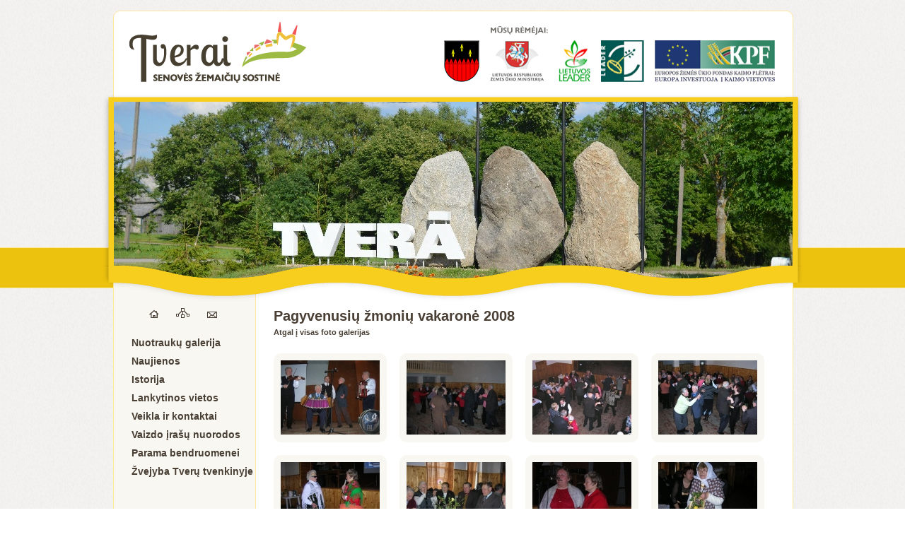

--- FILE ---
content_type: text/html
request_url: http://tverai.lt/main/galleries/gallery/pagyvenusiu-zmoniu-vakarone-2008
body_size: 3541
content:
<!DOCTYPE html PUBLIC "-//W3C//DTD XHTML 1.0 Strict//EN" "http://www.w3.org/TR/xhtml1/DTD/xhtml1-strict.dtd">
<html xmlns="http://www.w3.org/1999/xhtml" xml:lang="en" lang="en"
xmlns:fb="http://ogp.me/ns/fb#" xmlns="http://www.w3.org/1999/xhtml"
      xmlns:og="http://ogp.me/ns#"
      xmlns:fb="http://www.facebook.com/2008/fbml" xml:lang="lt" lang="lt" dir="ltr">
<head>
<meta http-equiv="Content-Type" content="text/html; charset=utf-8" />
<link rel="stylesheet" type="text/css" media="all" href="http://tverai.lt/style.css" />
 <title>Pagyvenusių žmonių vakaronė 2008</title>
 <meta name="Description" content="Tverų miestelio ir bendruomenės svetainė. Naujienos, nuotraukos, lankytinos vietos, miestelio istorija ir žmonės."/>
  <meta name="keywords" content="Tverai, Tverų miestelis, Tverų lankytinos vietos, Tverų seniūnija, Lopaičiai, Lopaičių piliakalnis, Lopaičių šaltinis"/>
  <script type="text/javascript" src="http://tverai.lt/fancybox/lib/jquery-1.8.2.min.js"></script>

	<script type="text/javascript" src="http://tverai.lt/fancybox/lib/jquery.mousewheel-3.0.6.pack.js"></script>
<script type="text/javascript" src="http://tverai.lt/jquery.cssemoticons.js"></script>
<link rel="stylesheet" type="text/css" media="all" href="http://tverai.lt/jquery.cssemoticons.css" />
<meta property="og:title" content="Pagyvenusių žmonių vakaronė 2008"/>
    <meta property="og:type" content="non_profit"/>
    <meta property="og:url" content="http://www.tverai.lt/main/galleries/gallery/pagyvenusiu-zmoniu-vakarone-2008"/>
    <meta property="og:image" content="http://tverai.lt/nuotraukos/652674.JPG"/>
<meta property="fb:app_id" content="272190302823324"/>
<meta property="fb:admins" content="100000599199531"/>
<meta property="og:locale:alternate" content="lt_LT" />
	
	<script type="text/javascript" src="http://tverai.lt/fancybox/source/jquery.fancybox.js?v=2.1.3"></script>
	<link rel="stylesheet" type="text/css" href="http://tverai.lt/fancybox/source/jquery.fancybox.css?v=2.1.2" media="screen" />

	
	<link rel="stylesheet" type="text/css" href="http://tverai.lt/fancybox/source/helpers/jquery.fancybox-buttons.css?v=1.0.5" />
	<script type="text/javascript" src="http://tverai.lt/fancybox/source/helpers/jquery.fancybox-buttons.js?v=1.0.5"></script>
	<link rel="shortcut icon" type="image/x-icon" href="http://tverai.lt/img/favicon.png">
		 <script>
			
			
			$( document ).ajaxComplete(function() {
			
			$('.emotions').emoticonize({
				//delay: 800,
				//animate: false,
				//exclude: 'pre, code, .no-emoticons'
			});
			$('#toggle-headline').toggle(
				function(){
					$('#large').unemoticonize({
						//delay: 800,
						//animate: false
					})
				}, 
				function(){
					$('#large').emoticonize({
						//delay: 800,
						//animate: false
					})
				}
			);
});
			
			
		$(document).ready(function(){
			$('.emotions').emoticonize({
				//delay: 800,
				//animate: false,
				//exclude: 'pre, code, .no-emoticons'
			});
			$('#toggle-headline').toggle(
				function(){
					$('#large').unemoticonize({
						//delay: 800,
						//animate: false
					})
				}, 
				function(){
					$('#large').emoticonize({
						//delay: 800,
						//animate: false
					})
				}
			);
		})
	
			
			
			
			 $(function(){ 
        //alert(event.timeStamp);
        $('.new-com-bt').click(function(event){    
            $(this).hide();
            $('.new-com-cnt').show();
            $('.the-new-com').focus();
        });

      
        $('.the-new-com').bind('input propertychange', function() {
           $('.bt-add-com').css({opacity:0.6});
           var checklength = $(this).val().length;
           if(checklength){ $('.bt-add-com').css({opacity:1}); }
        });

        /* on clic  on the cancel button */
        $('.bt-cancel-com').click(function(){
            $('.the-new-com').val('');
            $('.new-com-cnt').fadeOut('fast', function(){
                $('.new-com-bt').fadeIn('fast');
            });
        });

        // on post comment click 
        $('.bt-add-com').click(function(){
            var theCom = $('.the-new-com');
            var ip = $('#ip');
        

            if( !theCom.val()){ 
                alert('Prašome parašyti komentarą'); 
            }else{ 
                $.ajax({
                    type: 'POST',
                    url: '../order_comments.php',
                    data: 'act=add-com&ip='+ip.val()+'&comment='+theCom.val(),
                    success: function(html){
                        theCom.val('');
                       
                        $('.new-com-cnt').hide('fast', function(){
                            $('.new-com-bt').show('fast');
                            $('.app').after(html);
			    $('.emotions').emoticonize({
				//delay: 800,
				//animate: false,
				//exclude: 'pre, code, .no-emoticons'
			});
			$('#toggle-headline').toggle(
				function(){
					$('#large').unemoticonize({
						//delay: 800,
						//animate: false
					})
				}, 
				function(){
					$('#large').emoticonize({
						//delay: 800,
						//animate: false
					})
				}
			);
                        })
                    }  
                });
            }
        });

    });
			</script>
	<script type="text/javascript">
	
	$(document).ready(function() {
		$(".fancybox").fancybox();
	});
			

			
	</script>
	<script type="text/javascript" src="http://tverai.lt/files/jquery.screw.js"></script>
<script language="javascript" type="text/javascript">
<!--
var _hey_lt_w = "", _hey_lt_h = "", _hey_lt_c = "";
//-->
</script>

<script language="javascript1.2" type="text/javascript">
<!--
_hey_lt_w = screen.width; _hey_lt_h = screen.height; _hey_lt_c = navigator.appName.indexOf("Microsoft") >= 0 ? screen.colorDepth : screen.pixelDepth;
//-->
</script>






<script type="text/javascript">
jQuery(document).ready(function($){
$("body").screw({
	 
loadingHTML: '<img src="">',

});
});
</script>
	
</head>
<body>
<div id="fb-root"></div>
<script>(function(d, s, id) {
  var js, fjs = d.getElementsByTagName(s)[0];
  if (d.getElementById(id)) {return;}
  js = d.createElement(s); js.id = id;
  js.src = "//connect.facebook.net/en_GB/all.js#xfbml=1&appId=272190302823324";
  fjs.parentNode.insertBefore(js, fjs);
}(document, 'script', 'facebook-jssdk'));</script>
<div class="yellowLine">
</div>
<div class="outerWrapper">

	<div class="wrapper">
		<div class="container" >
			<div class="topLine">
			 <a href="http://tverai.lt"><img src="http://tverai.lt/img/TveraiLogo.png" alt="Tverų Logotipas" style="margin-left:22px; float:left;"/></a>
				<table class="supporters">
					<tr>
						<td></td>
						<td><img src="http://tverai.lt/img/support.png" alt="Mūsų rėmėjai:" style="padding-bottom:5px;"/></td>
						<td colspan="3"></td>
					</tr>
					<tr>
						<td><a href="http://tverai.lt/main/pages/page/seniunija"><img src="http://tverai.lt/img/TveruHerbas.png" alt="Tverų herbas"/></a></td>
						<td><a target="_BLANK" href="http://www.zum.lt"><img src="http://tverai.lt/img/UkMin.png" alt="Lietuvos Respublikos žemės ūkio ministerija"/></a></td>
						<td><a target="_BLANK" href="http://www.leaderlietuva.lt"><img src="http://tverai.lt/img/LtLyder.png" alt="Lietuvos Leader"/></a></td>
						<td><a target="_BLANK" href="http://www.leaderlietuva.lt/"><img src="http://tverai.lt/img/Leader.png" alt="Leader"/></a></td>
						<td><a target="_BLANK" href="http://ec.europa.eu/agriculture/index_lt.htm"><img src="http://tverai.lt/img/KPF.png" alt="Kaimo Plėtros Fondas"/></a></td>
					</tr>
				</table>
			</div>
				<div class="slides2">
					
				</div>
			
					<table class="lowerContainer">
						<tr>
							<td valign="top" class="navigation">
							
								<table class="threeButtons">
									<tr>
										<td style="padding:0px; padding-left:25px;"><a href="http://tverai.lt"><img src="http://tverai.lt/img/home.png" alt="Pirmas puslapis"/></a></td>
										<td style="padding:0px; padding-left:25px;"><a href="http://tverai.lt/main/sitemap"><img src="http://tverai.lt/img/map.png" alt="Svetainės medis"/></a></td>
										<td style="padding:0px; padding-left:25px;"><a href="mailto:admin@tverai.lt?Subject=Laiškas iš svetainės"><img src="http://tverai.lt/img/mail.png" alt="Susisiekite su mumis"/></a></td>										
									</tr>									
								</table>
								
								<ul class="menuButtons">
									<li><a   href="http://tverai.lt/main/galleries">Nuotraukų galerija</a></li><li><a   href="http://tverai.lt/main/newslist/ncategory/2024-metrastis">Naujienos</a></li><li><a   href="http://tverai.lt/main/pages/page/puslapis-1">Istorija</a></li><li><a   href="http://tverai.lt/main/pages/page/tveru-centras">Lankytinos vietos</a></li><li><a   href="http://tverai.lt/main/pages/page/bendruomene">Veikla ir kontaktai</a></li><li><a   href="http://tverai.lt/main/newslist/news/vaizdo-irasu-nuorodos">Vaizdo įrašų nuorodos</a></li><li><a   href="http://tverai.lt/main/pages/page/parama-bendruomenei">Parama bendruomenei</a></li><li><a   href="http://tverai.lt/main/pages/page/leidimai-zvejybai-tveru-tvenkinyje"> Žvejyba Tverų tvenkinyje</a></li>
								</ul>
<script language="javascript" type="text/javascript">
<!--
document.write("<a style='margin-top:50px;' target='_blank' href='http://www.hey.lt/details.php?id=tverai'><img width=88 height=31 border=0 src='//www.hey.lt/count.php?id=tverai&width=" + _hey_lt_w + "&height=" + _hey_lt_h + "&color=" + _hey_lt_c + "&referer=" + escape(document.referrer) + "' alt='Hey.lt - Interneto reitingai, lankomumo statistika, lankytoju skaitliukai'><\/a>");
//-->
</script>
							</td>
							
							
							
							<td valign="top" class="turinys" >	
								<h1>Pagyvenusių žmonių vakaronė 2008</h1>
		<a href="http://tverai.lt/main/galleries" class="backLink" ><p>Atgal į visas foto galerijas</p></a>
	<a class="fancybox" href="http://tverai.lt/bnuotraukos/420219.JPG" rel="group"><div class="deepFotoGalleryItem">
		<img src="http://tverai.lt/nuotraukos/420219.JPG" alt="Foto galerijos nuotrauka">
	</div></a>
	<a class="fancybox" href="http://tverai.lt/bnuotraukos/567252.JPG" rel="group"><div class="deepFotoGalleryItem">
		<img src="http://tverai.lt/nuotraukos/567252.JPG" alt="Foto galerijos nuotrauka">
	</div></a>
	<a class="fancybox" href="http://tverai.lt/bnuotraukos/87384.JPG" rel="group"><div class="deepFotoGalleryItem">
		<img src="http://tverai.lt/nuotraukos/87384.JPG" alt="Foto galerijos nuotrauka">
	</div></a>
	<a class="fancybox" href="http://tverai.lt/bnuotraukos/226528.JPG" rel="group"><div class="deepFotoGalleryItem">
		<img src="http://tverai.lt/nuotraukos/226528.JPG" alt="Foto galerijos nuotrauka">
	</div></a>
	<a class="fancybox" href="http://tverai.lt/bnuotraukos/249772.JPG" rel="group"><div class="deepFotoGalleryItem">
		<img src="http://tverai.lt/nuotraukos/249772.JPG" alt="Foto galerijos nuotrauka">
	</div></a>
	<a class="fancybox" href="http://tverai.lt/bnuotraukos/477332.JPG" rel="group"><div class="deepFotoGalleryItem">
		<img src="http://tverai.lt/nuotraukos/477332.JPG" alt="Foto galerijos nuotrauka">
	</div></a>
	<a class="fancybox" href="http://tverai.lt/bnuotraukos/58816.JPG" rel="group"><div class="deepFotoGalleryItem">
		<img src="http://tverai.lt/nuotraukos/58816.JPG" alt="Foto galerijos nuotrauka">
	</div></a>
	<a class="fancybox" href="http://tverai.lt/bnuotraukos/903221.JPG" rel="group"><div class="deepFotoGalleryItem">
		<img src="http://tverai.lt/nuotraukos/903221.JPG" alt="Foto galerijos nuotrauka">
	</div></a>
	<a class="fancybox" href="http://tverai.lt/bnuotraukos/311734.JPG" rel="group"><div class="deepFotoGalleryItem">
		<img src="http://tverai.lt/nuotraukos/311734.JPG" alt="Foto galerijos nuotrauka">
	</div></a>
	<a class="fancybox" href="http://tverai.lt/bnuotraukos/233089.JPG" rel="group"><div class="deepFotoGalleryItem">
		<img src="http://tverai.lt/nuotraukos/233089.JPG" alt="Foto galerijos nuotrauka">
	</div></a>
	<a class="fancybox" href="http://tverai.lt/bnuotraukos/350100.JPG" rel="group"><div class="deepFotoGalleryItem">
		<img src="http://tverai.lt/nuotraukos/350100.JPG" alt="Foto galerijos nuotrauka">
	</div></a>
	<a class="fancybox" href="http://tverai.lt/bnuotraukos/244341.JPG" rel="group"><div class="deepFotoGalleryItem">
		<img src="http://tverai.lt/nuotraukos/244341.JPG" alt="Foto galerijos nuotrauka">
	</div></a>
	<a class="fancybox" href="http://tverai.lt/bnuotraukos/820533.JPG" rel="group"><div class="deepFotoGalleryItem">
		<img src="http://tverai.lt/nuotraukos/820533.JPG" alt="Foto galerijos nuotrauka">
	</div></a>
	<a class="fancybox" href="http://tverai.lt/bnuotraukos/333313.JPG" rel="group"><div class="deepFotoGalleryItem">
		<img src="http://tverai.lt/nuotraukos/333313.JPG" alt="Foto galerijos nuotrauka">
	</div></a><fb:comments href="http://tverai.lt/main/galleries/gallery/pagyvenusiu-zmoniu-vakarone-2008" num_posts="2" width="540"></fb:comments>
								
								
							</td>
							
							
						</tr>
					</table>
				
		</div>
	
					<div class="slides">
					<img class="slidesImg" src="http://tverai.lt/img/slides/1.jpg" alt="1 slide" />
					<img class="sineWave" src="http://tverai.lt/img/wave.png" alt="SineWave" />
				</div>
	</div>
	
<div style=" margin-top:10px; margin-left:30px; " id="xyzBacklink"><a style="font-size:12px;font-family:sans-serif; color:#000000; text-decoration:none;" target="_blank" href="http://xyz.lt">XYZ Interneto Sprendimai</a></div>
<script src="http://xyz.lt/backlinkLT.js"></script>
</div>
</body>

</html>

--- FILE ---
content_type: text/css
request_url: http://tverai.lt/style.css
body_size: 2626
content:
html, body, div, span, applet, object, iframe,
h1, h2, h3, h4, h5, h6, p, blockquote, pre,
a, abbr, acronym, address, big, cite, code,
del, dfn, em, img, ins, kbd, q, s, samp,
small, strike, strong, sub, sup, tt, var,
b, u, i, center,
dl, dt, dd, ol, ul, li,
fieldset, form, label, legend,
table, caption, tbody, tfoot, thead, tr, th, td,
article, aside, canvas, details, embed, 
figure, figcaption, footer, header, hgroup, 
menu, nav, output, ruby, section, summary,
time, mark, audio, video {
	margin: 0;
	padding: 0;
	border: 0;
	font-size: 100%;
	font: inherit;
	vertical-align: baseline;
}

html {
	height:100%;
	}
/* HTML5 display-role reset for older browsers */
article, aside, details, figcaption, figure, 
footer, header, hgroup, menu, nav, section {
	display: block;
}
body {

	background-image:url('img/mainback.gif');
	height:100%;
	color:#493F34;
	Font-family:Arial, Sans-Serif;
	font-size:13px;
	
	
}



ol, ul {
	list-style: none;
}
blockquote, q {
	quotes: none;
}
blockquote:before, blockquote:after,
q:before, q:after {
	content: '';
	content: none;
}
table {
	border-collapse: collapse;
	border-spacing: 0;
}

.outerWrapper {
	margin:auto;
	width:1000px;
	padding-bottom:40px;
}
.wrapper {
	width:960px;
	margin:auto;
	min-height:100%;
	}
	
.container {
	position:relative;
	margin:auto;
	width:100%;
	background-color:white;
	-moz-border-radius: 10px;
	border-radius: 10px;
	border:1px solid #FFE79C;
	margin-top:15px;

	}
	
.topLine {
	margin-top:15px;
	width:960px;
	height:95px;
	}
	
.yellowLine {
	width:100%;
	background-color:#EDC20F;
	height:56px;
	position:absolute;
	top:350px;
	border-top:1px solid #FFE79C;
	border-bottom:1px solid #FFE79C;
	z-index:-1;
	}
	
.supporters {
	float:left;
	margin-top:6px;
	margin-left:180px;
	}
	
.supporters td {
	padding-left:15px;
	}
	
.slides {
position:absolute;
top:130px;
background-image:url('img/imgBack.png');
background-repeat:no-repeat;
width:993px;
height:247px;
margin-left:-18px;
}

.slides2 {

width:993px;
height:270px;

}

.slidesImg {
	margin-top:14px;
	margin-left:19px;
	}
	
.sineWave {
	margin-top:-22px;
	margin-left:2px;
	}
	
.navigation {

background-color:#F9F7F2;
width:175px;
border-right:1px solid #FFE79C;
border-bottom-left-radius:10px;
-moz-border-radius-bottomleft:10px;
font-size:14px;
color:#9DBA42;
	vertical-align:top;
}

.navigation a {
	display:block;
	text-decoration:none;
	font-size:14px;
	font-weight:bold;
	color:#493F34;

	

}

.menuButtons {
padding-top:14px;

}

.menuButtons a {
padding-top:10px;

}

.menuButtons a:hover {
	color:#9DBA42;
}
table tr td a.active {
	color:#9DBA42;
}
.menuButtons ul a{
	display:block;
	text-decoration:none;
	font-size:13px;
	font-weight:bold;
	color:#493F34;
	margin-top:7px;
	padding:0px;
}

.menuButtons ul a:hover{
color:#9DBA42;
}

.lowerContainer {
width:100%;
}

.lowerContainer tr td {
	padding-top:40px;
	padding-left:25px;
	padding-bottom:25px;
	}
	
.threeButtons {
padding-top:0px;

}

table tr td h1 {
	font-weight:bold;
	font-size:20px;
	color:#493F34;
	margin-bottom:15px;
}

table tr td h2 {
	font-weight:bold;
	font-size:17px;
	color:#493F34;
	margin-bottom:15px;
}

table tr td h3 {
	font-weight:bold;
	font-size:14px;
	color:#493F34;
	margin-bottom:15px;
}

.topLeft {
float:left;
width:464px;
height:420px;
margin:0px 10px 10px 0px;

}

.topRight {
float:left;
width:210px;
height:420px;
margin:0px 0px 10px 10px;
}

.bottomLeft {
float:left;
width:464px;
margin:10px 10px 0px 0px;
}

.bottomRight {
float:left;
width:224px;
margin:10px 0px 0px 10px;
}

.newsItem, .newGallery, .aboutCity, .aboutSite, .longNewsItem, .fotoGalleryItem, .deepFotoGalleryItem {
	-moz-border-radius: 10px;
	border-radius: 10px;
	background-color:#F9F7F2;
	padding:10px;
	}
	
.newsItem:hover, .newGallery:hover, .aboutCity:hover, .aboutSite:hover, .longNewsItem:hover, .fotoGalleryItem:hover, .deepFotoGalleryItem:hover{
	background-color:#F2F0ED;
}
.newsItem {
	width:444px;
	height:100px;
	margin-top:12px;
	}
	


.longNewsItem{
	width:688px;
	height:100px;
	margin-top:14px;
	}


	
.newGallery {
	width:205px;
	height:100px;
		margin-top:12px;
	}
.newGallery:hover {	
	background-color:#F2F0ED;
	
}
	
.newsText {
width:292px;
height:94px;
overflow:hidden;
float:left;


}

.longNewsText {
width:536px;
height:70px;
overflow:hidden;
float:left;

}

.newsShortImg {

width:120px;
height:90px;
margin-left:25px;
margin-top:4px;
overflow:hidden;
border:1px solid #F2E29E;

}

.newsImg {

width:120px;
height:90px;
margin-left:25px;
margin-top:4px;
overflow:hidden;
border:1px solid #F2E29E;
clear:left;
margin-top:2px;
}


.galleryImg {
width:120px;
height:90px;
margin-left:6px;
margin-top:4px;
border:1px solid #F2E29E;
float:left;

}

.smallGalleryImg {
width:55px;
height:40px;
border:1px solid #F2E29E;
	margin-top:4px;
	margin-left:15px;
	margin-bottom:1px;
		overflow:hidden;
}

a {
color:#493F34;
}

a:hover{
color:#EDC20F;
}

.bottomLine {
float:right;
padding-top:2px;
font-size:11px;
padding-right:24px;
}

.menuButtons ul
{
list-style-type: none;
padding: 0px;
margin: 0px;
}
.menuButtons ul li
{
background-image: url('img/marker.gif');
background-repeat: no-repeat;
background-position: 0px 50%; 
padding-left: 14px; 
padding-right:5px;
}

.shortAntraste {
float:left;
width:290px;
font-weight:bold;
margin-bottom:14px;
}

.Antraste {

float:left;
width:360px;
font-weight:bold;
margin-bottom:14px;
}
	
.fotoGalleryItem {
width:140px;
height:150px;
float:left;
margin-right:18px;
margin-bottom:20px;
}

.deepFotoGalleryItem {
width:140px;
height:106px;
float:left;
margin-right:18px;
margin-bottom:18px;
}

.fotoGalleryImg{
width:140px;
height:105px;

}

.fotoGalleryItemText {
width:140px;
height:50px;
text-align:center;
display:table;
vertical-align: middle;
font-size:11px;
}

.fotoGalleryItemTextActual {
display:table-cell;
vertical-align:middle;
}

.backLink {
display:block;
margin-top:-10px;
margin-bottom:24px;
text-decoration:none;
font-weight:bold;
font-size:11px;
}

.turinys {
	padding-right:20px;
}

.fullNewsFoto {
margin-top:2px;
padding-right:18px;
padding-bottom:10px;
float:left;
width:340px;
height:240px;
}

.sitemap{
	
text-decoration:none;
margin-bottom:10px;	
}

.newsDate {
	margin-top:2px;
	margin-left:60px;
  float:left;
  font-weight:bold;
  font-size:11px;
}

.newsTextThings {
	margin-top:2px;
}

.lentele {
	border:1px solid #ffe79c !important;
	
}

.lentele th {
	border:1px solid #ffe79c !important;
	padding:5px !important;
}

.lentele td {
	border:1px solid #ffe79c !important;
	padding:5px !important;
}


/* the comments container  */
.cmt-container{ 
	width: 97%;
	height: auto; min-height: 30px;
	padding: 10px;

	background-color: #fff;
	border: #d3d6db 1px solid;
	-webkit-border-radius: 3px; -moz-border-radius: 3px; border-radius: 3px;
} 

.cmt-cnt{
	width: 100%; height: auto; min-height: 35px; 
	padding: 5px 0;
	overflow: auto;
}
.cmt-cnt img{
	width: 35px; height: 35px; 
	float: left; 
	margin-right: 10px;
	-webkit-border-radius: 3px; -moz-border-radius: 3px; border-radius: 3px;
	background-color: #ccc;
}
.thecom{
	width: auto; height: auto; min-height: 35px; 
	background-color: #fff;
}
.thecom h5{
	display: inline;
	float: left;
	font-family: tahoma;
	font-size: 13px;
	color: #3b5998;
	margin: 0 15px 0 0;
}
.thecom .com-dt{
	display: inline;
	float: left;
	font-size: 12px; 
	line-height: 18px;
	color: #ccc;
}
.thecom p{
	width: auto;
	margin: 5px 5px 5px 45px;
	color: #4e5665;
}
.new-com-bt{
	width: 100%; 	height: 30px;
	border: #d3d7dc 1px solid;
	-webkit-border-radius: 3px; -moz-border-radius: 3px; border-radius: 3px;
	background-color: #f9f9f9;
	color: #adb2bb;
	cursor: text;
}
.new-com-bt span{
	display: inline;
	font-size: 13px;
	margin-left: 10px;
	line-height: 30px;
}
.new-com-cnt{ width: 100%; height: auto; min-height: 110px; }
.the-new-com{ /* textarea */
	width: 98%; height: auto; min-height: 70px;
	padding: 5px; margin-bottom: 8px;
	border: #d3d7dc 1px solid;
	-webkit-border-radius: 3px; -moz-border-radius: 3px; border-radius: 3px;
	background-color: #f9f9f9;
	color: #333;
	resize: none;
	font-family: inherit;
}
.new-com-cnt input[type="text"]{
	margin: 0;
	height: 20px;
	padding: 5px;
	border: #d3d7dc 1px solid;
	-webkit-border-radius: 3px; -moz-border-radius: 3px; border-radius: 3px;
	background-color: #f9f9f9;
	color: #333;
	margin-bottom:5px;
}
.cmt-container textarea:focus, .new-com-cnt input[type="text"]:focus{
	border-color: rgba(82, 168, 236, 0.8);
  outline: 0;
  outline: thin dotted \9;
  /* IE6-9 */
  -webkit-box-shadow: inset 0 1px 1px rgba(0, 0, 0, 0.075), 0 0 8px rgba(82, 168, 236, 0.4);
     -moz-box-shadow: inset 0 1px 1px rgba(0, 0, 0, 0.075), 0 0 8px rgba(82, 168, 236, 0.4);
          box-shadow: inset 0 1px 1px rgba(0, 0, 0, 0.075), 0 0 8px rgba(82, 168, 236, 0.4);
}
.bt-add-com{
	display: inline;
	float: left;
	padding: 8px 10px;  margin-right: 10px;
	background-color: #3498db;
	color: #fff; cursor: pointer;
	opacity: 0.6;
	-webkit-border-radius: 3px; -moz-border-radius: 3px; border-radius: 3px;
}
.bt-cancel-com{
	display: inline;
	float: left;
	padding: 8px 10px; 
	border: #d9d9d9 1px solid;
	background-color: #fff;
	color: #404040;	cursor: pointer;
	-webkit-border-radius: 3px; -moz-border-radius: 3px; border-radius: 3px;
}
.new-com-cnt{ 
	width:100%; height: auto; 
	display: none;
	padding-top: 10px; margin-bottom: 20px;
	border-top: #d9d9d9 1px dotted;
}


